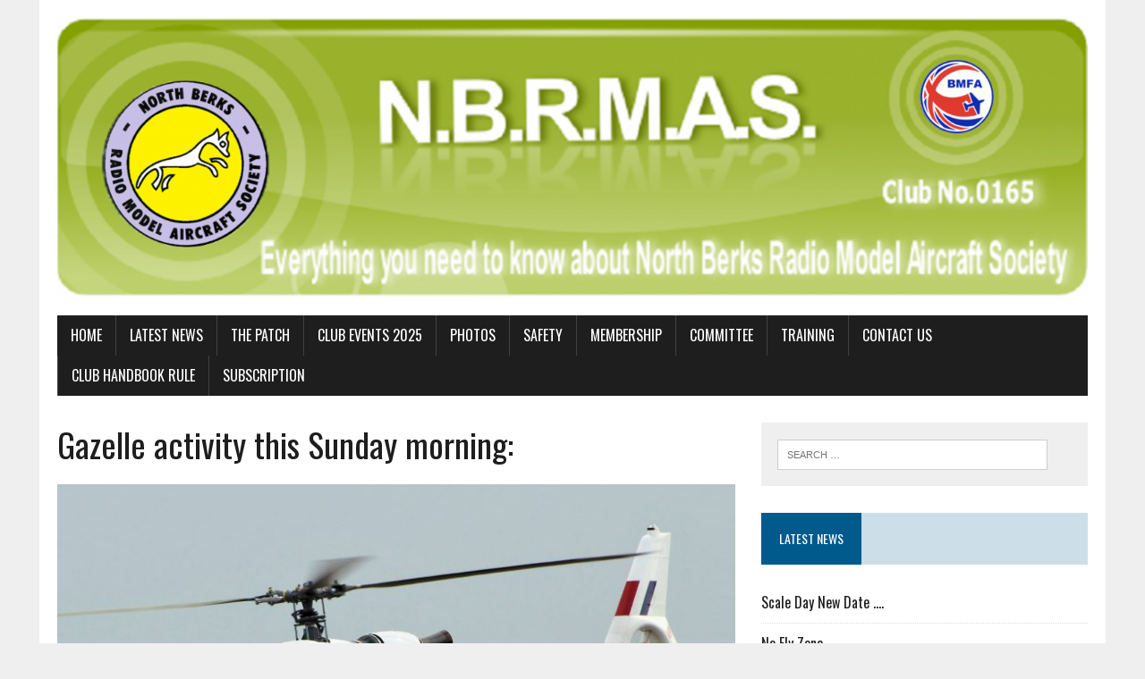

--- FILE ---
content_type: text/html; charset=UTF-8
request_url: http://nbrmas.bmfa.org/gazelle-activity-this-sunday-morning
body_size: 10051
content:
<!DOCTYPE html>
<html class="no-js" lang="en-GB">
<head>
<meta charset="UTF-8">
<meta name="viewport" content="width=device-width, initial-scale=1.0">
<link rel="profile" href="http://gmpg.org/xfn/11" />
<link rel="pingback" href="http://nbrmas.bmfa.org/xmlrpc.php" />
<meta name='robots' content='index, follow, max-image-preview:large, max-snippet:-1, max-video-preview:-1' />

	<!-- This site is optimized with the Yoast SEO plugin v26.8 - https://yoast.com/product/yoast-seo-wordpress/ -->
	<title>Gazelle activity this Sunday morning: - North Berks Radio Model Aircraft Society</title>
	<link rel="canonical" href="http://nbrmas.bmfa.org/gazelle-activity-this-sunday-morning" />
	<meta property="og:locale" content="en_GB" />
	<meta property="og:type" content="article" />
	<meta property="og:title" content="Gazelle activity this Sunday morning: - North Berks Radio Model Aircraft Society" />
	<meta property="og:description" content="“We will be carrying out a single (12min) practice display at Landmead at about 0800-0830 on Sunday 9th morning”." />
	<meta property="og:url" content="http://nbrmas.bmfa.org/gazelle-activity-this-sunday-morning" />
	<meta property="og:site_name" content="North Berks Radio Model Aircraft Society" />
	<meta property="article:published_time" content="2024-06-03T21:02:40+00:00" />
	<meta property="article:modified_time" content="2024-06-03T21:02:42+00:00" />
	<meta property="og:image" content="http://nbrmas.bmfa.org/wp-content/uploads/2023/08/Gazelle-scaled.jpeg" />
	<meta property="og:image:width" content="2560" />
	<meta property="og:image:height" content="1643" />
	<meta property="og:image:type" content="image/jpeg" />
	<meta name="author" content="James Penman" />
	<meta name="twitter:card" content="summary_large_image" />
	<meta name="twitter:label1" content="Written by" />
	<meta name="twitter:data1" content="James Penman" />
	<meta name="twitter:label2" content="Estimated reading time" />
	<meta name="twitter:data2" content="1 minute" />
	<script type="application/ld+json" class="yoast-schema-graph">{"@context":"https://schema.org","@graph":[{"@type":"Article","@id":"http://nbrmas.bmfa.org/gazelle-activity-this-sunday-morning#article","isPartOf":{"@id":"http://nbrmas.bmfa.org/gazelle-activity-this-sunday-morning"},"author":{"name":"James Penman","@id":"http://nbrmas.bmfa.org/#/schema/person/0229ee1acd5ed57a868bb6bccc970bfb"},"headline":"Gazelle activity this Sunday morning:","datePublished":"2024-06-03T21:02:40+00:00","dateModified":"2024-06-03T21:02:42+00:00","mainEntityOfPage":{"@id":"http://nbrmas.bmfa.org/gazelle-activity-this-sunday-morning"},"wordCount":24,"image":{"@id":"http://nbrmas.bmfa.org/gazelle-activity-this-sunday-morning#primaryimage"},"thumbnailUrl":"http://nbrmas.bmfa.org/wp-content/uploads/2023/08/Gazelle-scaled.jpeg","articleSection":["General"],"inLanguage":"en-GB"},{"@type":"WebPage","@id":"http://nbrmas.bmfa.org/gazelle-activity-this-sunday-morning","url":"http://nbrmas.bmfa.org/gazelle-activity-this-sunday-morning","name":"Gazelle activity this Sunday morning: - North Berks Radio Model Aircraft Society","isPartOf":{"@id":"http://nbrmas.bmfa.org/#website"},"primaryImageOfPage":{"@id":"http://nbrmas.bmfa.org/gazelle-activity-this-sunday-morning#primaryimage"},"image":{"@id":"http://nbrmas.bmfa.org/gazelle-activity-this-sunday-morning#primaryimage"},"thumbnailUrl":"http://nbrmas.bmfa.org/wp-content/uploads/2023/08/Gazelle-scaled.jpeg","datePublished":"2024-06-03T21:02:40+00:00","dateModified":"2024-06-03T21:02:42+00:00","author":{"@id":"http://nbrmas.bmfa.org/#/schema/person/0229ee1acd5ed57a868bb6bccc970bfb"},"breadcrumb":{"@id":"http://nbrmas.bmfa.org/gazelle-activity-this-sunday-morning#breadcrumb"},"inLanguage":"en-GB","potentialAction":[{"@type":"ReadAction","target":["http://nbrmas.bmfa.org/gazelle-activity-this-sunday-morning"]}]},{"@type":"ImageObject","inLanguage":"en-GB","@id":"http://nbrmas.bmfa.org/gazelle-activity-this-sunday-morning#primaryimage","url":"http://nbrmas.bmfa.org/wp-content/uploads/2023/08/Gazelle-scaled.jpeg","contentUrl":"http://nbrmas.bmfa.org/wp-content/uploads/2023/08/Gazelle-scaled.jpeg","width":2560,"height":1643},{"@type":"BreadcrumbList","@id":"http://nbrmas.bmfa.org/gazelle-activity-this-sunday-morning#breadcrumb","itemListElement":[{"@type":"ListItem","position":1,"name":"Home","item":"http://nbrmas.bmfa.org/"},{"@type":"ListItem","position":2,"name":"Latest News","item":"http://nbrmas.bmfa.org/latest-news"},{"@type":"ListItem","position":3,"name":"Gazelle activity this Sunday morning:"}]},{"@type":"WebSite","@id":"http://nbrmas.bmfa.org/#website","url":"http://nbrmas.bmfa.org/","name":"North Berks Radio Model Aircraft Society","description":"","potentialAction":[{"@type":"SearchAction","target":{"@type":"EntryPoint","urlTemplate":"http://nbrmas.bmfa.org/?s={search_term_string}"},"query-input":{"@type":"PropertyValueSpecification","valueRequired":true,"valueName":"search_term_string"}}],"inLanguage":"en-GB"},{"@type":"Person","@id":"http://nbrmas.bmfa.org/#/schema/person/0229ee1acd5ed57a868bb6bccc970bfb","name":"James Penman","url":"http://nbrmas.bmfa.org/author/james-penman"}]}</script>
	<!-- / Yoast SEO plugin. -->


<link rel='dns-prefetch' href='//static.addtoany.com' />
<link rel='dns-prefetch' href='//fonts.googleapis.com' />
<link rel="alternate" type="application/rss+xml" title="North Berks Radio Model Aircraft Society &raquo; Feed" href="http://nbrmas.bmfa.org/feed" />
<link rel="alternate" type="application/rss+xml" title="North Berks Radio Model Aircraft Society &raquo; Comments Feed" href="http://nbrmas.bmfa.org/comments/feed" />
<link rel="alternate" type="application/rss+xml" title="North Berks Radio Model Aircraft Society &raquo; Gazelle activity this Sunday morning: Comments Feed" href="http://nbrmas.bmfa.org/gazelle-activity-this-sunday-morning/feed" />
<link rel="alternate" title="oEmbed (JSON)" type="application/json+oembed" href="http://nbrmas.bmfa.org/wp-json/oembed/1.0/embed?url=http%3A%2F%2Fnbrmas.bmfa.org%2Fgazelle-activity-this-sunday-morning" />
<link rel="alternate" title="oEmbed (XML)" type="text/xml+oembed" href="http://nbrmas.bmfa.org/wp-json/oembed/1.0/embed?url=http%3A%2F%2Fnbrmas.bmfa.org%2Fgazelle-activity-this-sunday-morning&#038;format=xml" />
<style id='wp-img-auto-sizes-contain-inline-css' type='text/css'>
img:is([sizes=auto i],[sizes^="auto," i]){contain-intrinsic-size:3000px 1500px}
/*# sourceURL=wp-img-auto-sizes-contain-inline-css */
</style>
<style id='wp-emoji-styles-inline-css' type='text/css'>

	img.wp-smiley, img.emoji {
		display: inline !important;
		border: none !important;
		box-shadow: none !important;
		height: 1em !important;
		width: 1em !important;
		margin: 0 0.07em !important;
		vertical-align: -0.1em !important;
		background: none !important;
		padding: 0 !important;
	}
/*# sourceURL=wp-emoji-styles-inline-css */
</style>
<link rel='stylesheet' id='wp-block-library-css' href='http://nbrmas.bmfa.org/wp-includes/css/dist/block-library/style.min.css?ver=6.9' type='text/css' media='all' />
<style id='global-styles-inline-css' type='text/css'>
:root{--wp--preset--aspect-ratio--square: 1;--wp--preset--aspect-ratio--4-3: 4/3;--wp--preset--aspect-ratio--3-4: 3/4;--wp--preset--aspect-ratio--3-2: 3/2;--wp--preset--aspect-ratio--2-3: 2/3;--wp--preset--aspect-ratio--16-9: 16/9;--wp--preset--aspect-ratio--9-16: 9/16;--wp--preset--color--black: #000000;--wp--preset--color--cyan-bluish-gray: #abb8c3;--wp--preset--color--white: #ffffff;--wp--preset--color--pale-pink: #f78da7;--wp--preset--color--vivid-red: #cf2e2e;--wp--preset--color--luminous-vivid-orange: #ff6900;--wp--preset--color--luminous-vivid-amber: #fcb900;--wp--preset--color--light-green-cyan: #7bdcb5;--wp--preset--color--vivid-green-cyan: #00d084;--wp--preset--color--pale-cyan-blue: #8ed1fc;--wp--preset--color--vivid-cyan-blue: #0693e3;--wp--preset--color--vivid-purple: #9b51e0;--wp--preset--gradient--vivid-cyan-blue-to-vivid-purple: linear-gradient(135deg,rgb(6,147,227) 0%,rgb(155,81,224) 100%);--wp--preset--gradient--light-green-cyan-to-vivid-green-cyan: linear-gradient(135deg,rgb(122,220,180) 0%,rgb(0,208,130) 100%);--wp--preset--gradient--luminous-vivid-amber-to-luminous-vivid-orange: linear-gradient(135deg,rgb(252,185,0) 0%,rgb(255,105,0) 100%);--wp--preset--gradient--luminous-vivid-orange-to-vivid-red: linear-gradient(135deg,rgb(255,105,0) 0%,rgb(207,46,46) 100%);--wp--preset--gradient--very-light-gray-to-cyan-bluish-gray: linear-gradient(135deg,rgb(238,238,238) 0%,rgb(169,184,195) 100%);--wp--preset--gradient--cool-to-warm-spectrum: linear-gradient(135deg,rgb(74,234,220) 0%,rgb(151,120,209) 20%,rgb(207,42,186) 40%,rgb(238,44,130) 60%,rgb(251,105,98) 80%,rgb(254,248,76) 100%);--wp--preset--gradient--blush-light-purple: linear-gradient(135deg,rgb(255,206,236) 0%,rgb(152,150,240) 100%);--wp--preset--gradient--blush-bordeaux: linear-gradient(135deg,rgb(254,205,165) 0%,rgb(254,45,45) 50%,rgb(107,0,62) 100%);--wp--preset--gradient--luminous-dusk: linear-gradient(135deg,rgb(255,203,112) 0%,rgb(199,81,192) 50%,rgb(65,88,208) 100%);--wp--preset--gradient--pale-ocean: linear-gradient(135deg,rgb(255,245,203) 0%,rgb(182,227,212) 50%,rgb(51,167,181) 100%);--wp--preset--gradient--electric-grass: linear-gradient(135deg,rgb(202,248,128) 0%,rgb(113,206,126) 100%);--wp--preset--gradient--midnight: linear-gradient(135deg,rgb(2,3,129) 0%,rgb(40,116,252) 100%);--wp--preset--font-size--small: 13px;--wp--preset--font-size--medium: 20px;--wp--preset--font-size--large: 36px;--wp--preset--font-size--x-large: 42px;--wp--preset--spacing--20: 0.44rem;--wp--preset--spacing--30: 0.67rem;--wp--preset--spacing--40: 1rem;--wp--preset--spacing--50: 1.5rem;--wp--preset--spacing--60: 2.25rem;--wp--preset--spacing--70: 3.38rem;--wp--preset--spacing--80: 5.06rem;--wp--preset--shadow--natural: 6px 6px 9px rgba(0, 0, 0, 0.2);--wp--preset--shadow--deep: 12px 12px 50px rgba(0, 0, 0, 0.4);--wp--preset--shadow--sharp: 6px 6px 0px rgba(0, 0, 0, 0.2);--wp--preset--shadow--outlined: 6px 6px 0px -3px rgb(255, 255, 255), 6px 6px rgb(0, 0, 0);--wp--preset--shadow--crisp: 6px 6px 0px rgb(0, 0, 0);}:where(.is-layout-flex){gap: 0.5em;}:where(.is-layout-grid){gap: 0.5em;}body .is-layout-flex{display: flex;}.is-layout-flex{flex-wrap: wrap;align-items: center;}.is-layout-flex > :is(*, div){margin: 0;}body .is-layout-grid{display: grid;}.is-layout-grid > :is(*, div){margin: 0;}:where(.wp-block-columns.is-layout-flex){gap: 2em;}:where(.wp-block-columns.is-layout-grid){gap: 2em;}:where(.wp-block-post-template.is-layout-flex){gap: 1.25em;}:where(.wp-block-post-template.is-layout-grid){gap: 1.25em;}.has-black-color{color: var(--wp--preset--color--black) !important;}.has-cyan-bluish-gray-color{color: var(--wp--preset--color--cyan-bluish-gray) !important;}.has-white-color{color: var(--wp--preset--color--white) !important;}.has-pale-pink-color{color: var(--wp--preset--color--pale-pink) !important;}.has-vivid-red-color{color: var(--wp--preset--color--vivid-red) !important;}.has-luminous-vivid-orange-color{color: var(--wp--preset--color--luminous-vivid-orange) !important;}.has-luminous-vivid-amber-color{color: var(--wp--preset--color--luminous-vivid-amber) !important;}.has-light-green-cyan-color{color: var(--wp--preset--color--light-green-cyan) !important;}.has-vivid-green-cyan-color{color: var(--wp--preset--color--vivid-green-cyan) !important;}.has-pale-cyan-blue-color{color: var(--wp--preset--color--pale-cyan-blue) !important;}.has-vivid-cyan-blue-color{color: var(--wp--preset--color--vivid-cyan-blue) !important;}.has-vivid-purple-color{color: var(--wp--preset--color--vivid-purple) !important;}.has-black-background-color{background-color: var(--wp--preset--color--black) !important;}.has-cyan-bluish-gray-background-color{background-color: var(--wp--preset--color--cyan-bluish-gray) !important;}.has-white-background-color{background-color: var(--wp--preset--color--white) !important;}.has-pale-pink-background-color{background-color: var(--wp--preset--color--pale-pink) !important;}.has-vivid-red-background-color{background-color: var(--wp--preset--color--vivid-red) !important;}.has-luminous-vivid-orange-background-color{background-color: var(--wp--preset--color--luminous-vivid-orange) !important;}.has-luminous-vivid-amber-background-color{background-color: var(--wp--preset--color--luminous-vivid-amber) !important;}.has-light-green-cyan-background-color{background-color: var(--wp--preset--color--light-green-cyan) !important;}.has-vivid-green-cyan-background-color{background-color: var(--wp--preset--color--vivid-green-cyan) !important;}.has-pale-cyan-blue-background-color{background-color: var(--wp--preset--color--pale-cyan-blue) !important;}.has-vivid-cyan-blue-background-color{background-color: var(--wp--preset--color--vivid-cyan-blue) !important;}.has-vivid-purple-background-color{background-color: var(--wp--preset--color--vivid-purple) !important;}.has-black-border-color{border-color: var(--wp--preset--color--black) !important;}.has-cyan-bluish-gray-border-color{border-color: var(--wp--preset--color--cyan-bluish-gray) !important;}.has-white-border-color{border-color: var(--wp--preset--color--white) !important;}.has-pale-pink-border-color{border-color: var(--wp--preset--color--pale-pink) !important;}.has-vivid-red-border-color{border-color: var(--wp--preset--color--vivid-red) !important;}.has-luminous-vivid-orange-border-color{border-color: var(--wp--preset--color--luminous-vivid-orange) !important;}.has-luminous-vivid-amber-border-color{border-color: var(--wp--preset--color--luminous-vivid-amber) !important;}.has-light-green-cyan-border-color{border-color: var(--wp--preset--color--light-green-cyan) !important;}.has-vivid-green-cyan-border-color{border-color: var(--wp--preset--color--vivid-green-cyan) !important;}.has-pale-cyan-blue-border-color{border-color: var(--wp--preset--color--pale-cyan-blue) !important;}.has-vivid-cyan-blue-border-color{border-color: var(--wp--preset--color--vivid-cyan-blue) !important;}.has-vivid-purple-border-color{border-color: var(--wp--preset--color--vivid-purple) !important;}.has-vivid-cyan-blue-to-vivid-purple-gradient-background{background: var(--wp--preset--gradient--vivid-cyan-blue-to-vivid-purple) !important;}.has-light-green-cyan-to-vivid-green-cyan-gradient-background{background: var(--wp--preset--gradient--light-green-cyan-to-vivid-green-cyan) !important;}.has-luminous-vivid-amber-to-luminous-vivid-orange-gradient-background{background: var(--wp--preset--gradient--luminous-vivid-amber-to-luminous-vivid-orange) !important;}.has-luminous-vivid-orange-to-vivid-red-gradient-background{background: var(--wp--preset--gradient--luminous-vivid-orange-to-vivid-red) !important;}.has-very-light-gray-to-cyan-bluish-gray-gradient-background{background: var(--wp--preset--gradient--very-light-gray-to-cyan-bluish-gray) !important;}.has-cool-to-warm-spectrum-gradient-background{background: var(--wp--preset--gradient--cool-to-warm-spectrum) !important;}.has-blush-light-purple-gradient-background{background: var(--wp--preset--gradient--blush-light-purple) !important;}.has-blush-bordeaux-gradient-background{background: var(--wp--preset--gradient--blush-bordeaux) !important;}.has-luminous-dusk-gradient-background{background: var(--wp--preset--gradient--luminous-dusk) !important;}.has-pale-ocean-gradient-background{background: var(--wp--preset--gradient--pale-ocean) !important;}.has-electric-grass-gradient-background{background: var(--wp--preset--gradient--electric-grass) !important;}.has-midnight-gradient-background{background: var(--wp--preset--gradient--midnight) !important;}.has-small-font-size{font-size: var(--wp--preset--font-size--small) !important;}.has-medium-font-size{font-size: var(--wp--preset--font-size--medium) !important;}.has-large-font-size{font-size: var(--wp--preset--font-size--large) !important;}.has-x-large-font-size{font-size: var(--wp--preset--font-size--x-large) !important;}
/*# sourceURL=global-styles-inline-css */
</style>

<style id='classic-theme-styles-inline-css' type='text/css'>
/*! This file is auto-generated */
.wp-block-button__link{color:#fff;background-color:#32373c;border-radius:9999px;box-shadow:none;text-decoration:none;padding:calc(.667em + 2px) calc(1.333em + 2px);font-size:1.125em}.wp-block-file__button{background:#32373c;color:#fff;text-decoration:none}
/*# sourceURL=/wp-includes/css/classic-themes.min.css */
</style>
<link rel='stylesheet' id='awsm-ead-public-css' href='http://nbrmas.bmfa.org/wp-content/plugins/embed-any-document/css/embed-public.min.css?ver=2.7.12' type='text/css' media='all' />
<link rel='stylesheet' id='contact-form-7-css' href='http://nbrmas.bmfa.org/wp-content/plugins/contact-form-7/includes/css/styles.css?ver=6.1.4' type='text/css' media='all' />
<link rel='stylesheet' id='email-subscribers-css' href='http://nbrmas.bmfa.org/wp-content/plugins/email-subscribers/lite/public/css/email-subscribers-public.css?ver=5.9.14' type='text/css' media='all' />
<link rel='stylesheet' id='gdpr-css' href='http://nbrmas.bmfa.org/wp-content/plugins/gdpr/dist/css/public.css?ver=2.1.2' type='text/css' media='all' />
<link rel='stylesheet' id='mh-google-fonts-css' href='https://fonts.googleapis.com/css?family=Oswald:400,700,300|PT+Serif:400,400italic,700,700italic' type='text/css' media='all' />
<link rel='stylesheet' id='mh-font-awesome-css' href='http://nbrmas.bmfa.org/wp-content/themes/mh-newsdesk-lite/includes/font-awesome.min.css' type='text/css' media='all' />
<link rel='stylesheet' id='mh-style-css' href='http://nbrmas.bmfa.org/wp-content/themes/mh-newsdesk-lite/style.css?ver=6.9' type='text/css' media='all' />
<link rel='stylesheet' id='tablepress-default-css' href='http://nbrmas.bmfa.org/wp-content/tablepress-combined.min.css?ver=60' type='text/css' media='all' />
<link rel='stylesheet' id='addtoany-css' href='http://nbrmas.bmfa.org/wp-content/plugins/add-to-any/addtoany.min.css?ver=1.16' type='text/css' media='all' />
<link rel='stylesheet' id='wp-block-paragraph-css' href='http://nbrmas.bmfa.org/wp-includes/blocks/paragraph/style.min.css?ver=6.9' type='text/css' media='all' />
<script type="text/javascript" src="http://nbrmas.bmfa.org/wp-includes/js/jquery/jquery.min.js?ver=3.7.1" id="jquery-core-js"></script>
<script type="text/javascript" src="http://nbrmas.bmfa.org/wp-includes/js/jquery/jquery-migrate.min.js?ver=3.4.1" id="jquery-migrate-js"></script>
<script type="text/javascript" id="addtoany-core-js-before">
/* <![CDATA[ */
window.a2a_config=window.a2a_config||{};a2a_config.callbacks=[];a2a_config.overlays=[];a2a_config.templates={};a2a_localize = {
	Share: "Share",
	Save: "Save",
	Subscribe: "Subscribe",
	Email: "Email",
	Bookmark: "Bookmark",
	ShowAll: "Show All",
	ShowLess: "Show less",
	FindServices: "Find service(s)",
	FindAnyServiceToAddTo: "Instantly find any service to add to",
	PoweredBy: "Powered by",
	ShareViaEmail: "Share via email",
	SubscribeViaEmail: "Subscribe via email",
	BookmarkInYourBrowser: "Bookmark in your browser",
	BookmarkInstructions: "Press Ctrl+D or \u2318+D to bookmark this page",
	AddToYourFavorites: "Add to your favourites",
	SendFromWebOrProgram: "Send from any email address or email program",
	EmailProgram: "Email program",
	More: "More&#8230;",
	ThanksForSharing: "Thanks for sharing!",
	ThanksForFollowing: "Thanks for following!"
};


//# sourceURL=addtoany-core-js-before
/* ]]> */
</script>
<script type="text/javascript" defer src="https://static.addtoany.com/menu/page.js" id="addtoany-core-js"></script>
<script type="text/javascript" defer src="http://nbrmas.bmfa.org/wp-content/plugins/add-to-any/addtoany.min.js?ver=1.1" id="addtoany-jquery-js"></script>
<script type="text/javascript" id="gdpr-js-extra">
/* <![CDATA[ */
var GDPR = {"ajaxurl":"http://nbrmas.bmfa.org/wp-admin/admin-ajax.php","logouturl":"","i18n":{"aborting":"Aborting","logging_out":"You are being logged out.","continue":"Continue","cancel":"Cancel","ok":"OK","close_account":"Close your account?","close_account_warning":"Your account will be closed and all data will be permanently deleted and cannot be recovered. Are you sure?","are_you_sure":"Are you sure?","policy_disagree":"By disagreeing you will no longer have access to our site and will be logged out."},"is_user_logged_in":"","refresh":"1"};
//# sourceURL=gdpr-js-extra
/* ]]> */
</script>
<script type="text/javascript" src="http://nbrmas.bmfa.org/wp-content/plugins/gdpr/dist/js/public.js?ver=2.1.2" id="gdpr-js"></script>
<script type="text/javascript" src="http://nbrmas.bmfa.org/wp-content/themes/mh-newsdesk-lite/js/scripts.js?ver=6.9" id="mh-scripts-js"></script>
<link rel="https://api.w.org/" href="http://nbrmas.bmfa.org/wp-json/" /><link rel="alternate" title="JSON" type="application/json" href="http://nbrmas.bmfa.org/wp-json/wp/v2/posts/2577" /><link rel="EditURI" type="application/rsd+xml" title="RSD" href="http://nbrmas.bmfa.org/xmlrpc.php?rsd" />
<meta name="generator" content="WordPress 6.9" />
<link rel='shortlink' href='http://nbrmas.bmfa.org/?p=2577' />
<!--[if lt IE 9]>
<script src="http://nbrmas.bmfa.org/wp-content/themes/mh-newsdesk-lite/js/css3-mediaqueries.js"></script>
<![endif]-->
<link rel="icon" href="http://nbrmas.bmfa.org/wp-content/uploads/2017/11/Bmfa200-Custom-150x142.jpg" sizes="32x32" />
<link rel="icon" href="http://nbrmas.bmfa.org/wp-content/uploads/2017/11/Bmfa200-Custom.jpg" sizes="192x192" />
<link rel="apple-touch-icon" href="http://nbrmas.bmfa.org/wp-content/uploads/2017/11/Bmfa200-Custom.jpg" />
<meta name="msapplication-TileImage" content="http://nbrmas.bmfa.org/wp-content/uploads/2017/11/Bmfa200-Custom.jpg" />
</head>
<body class="wp-singular post-template-default single single-post postid-2577 single-format-standard wp-theme-mh-newsdesk-lite mh-right-sb">
<div id="mh-wrapper">
<header class="mh-header">
	<div class="header-wrap mh-clearfix">
		<a href="http://nbrmas.bmfa.org/" title="North Berks Radio Model Aircraft Society" rel="home">
<div class="logo-wrap" role="banner">
<img src="http://nbrmas.bmfa.org/wp-content/uploads/2018/05/cropped-Picture1.png" height="408" width="1500" alt="North Berks Radio Model Aircraft Society" />
</div>
</a>
	</div>
	<div class="header-menu mh-clearfix">
		<nav class="main-nav mh-clearfix">
			<div class="menu-menu-1-container"><ul id="menu-menu-1" class="menu"><li id="menu-item-33" class="menu-item menu-item-type-post_type menu-item-object-page menu-item-home menu-item-33"><a href="http://nbrmas.bmfa.org/">Home</a></li>
<li id="menu-item-39" class="menu-item menu-item-type-post_type menu-item-object-page current_page_parent menu-item-39"><a href="http://nbrmas.bmfa.org/latest-news">Latest News</a></li>
<li id="menu-item-2323" class="menu-item menu-item-type-post_type menu-item-object-page menu-item-2323"><a href="http://nbrmas.bmfa.org/the-patch">The Patch</a></li>
<li id="menu-item-37" class="menu-item menu-item-type-post_type menu-item-object-page menu-item-37"><a href="http://nbrmas.bmfa.org/events-club-nights">Club Events 2025</a></li>
<li id="menu-item-168" class="menu-item menu-item-type-post_type menu-item-object-page menu-item-168"><a href="http://nbrmas.bmfa.org/photos">Photos</a></li>
<li id="menu-item-131" class="menu-item menu-item-type-post_type menu-item-object-page menu-item-131"><a href="http://nbrmas.bmfa.org/saftey">Safety</a></li>
<li id="menu-item-40" class="menu-item menu-item-type-post_type menu-item-object-page menu-item-40"><a href="http://nbrmas.bmfa.org/membership">Membership</a></li>
<li id="menu-item-36" class="menu-item menu-item-type-post_type menu-item-object-page menu-item-36"><a href="http://nbrmas.bmfa.org/committee">Committee</a></li>
<li id="menu-item-434" class="menu-item menu-item-type-post_type menu-item-object-page menu-item-434"><a href="http://nbrmas.bmfa.org/training-rota">Training</a></li>
<li id="menu-item-1056" class="menu-item menu-item-type-post_type menu-item-object-page menu-item-1056"><a href="http://nbrmas.bmfa.org/contact-page">Contact us</a></li>
<li id="menu-item-1339" class="menu-item menu-item-type-post_type menu-item-object-page menu-item-1339"><a href="http://nbrmas.bmfa.org/club-handbook-rules">Club Handbook Rule</a></li>
<li id="menu-item-274" class="menu-item menu-item-type-post_type menu-item-object-page menu-item-privacy-policy menu-item-274"><a rel="privacy-policy" href="http://nbrmas.bmfa.org/subscription">Subscription</a></li>
</ul></div>		</nav>
	</div>
</header><div class="mh-section mh-group">
	<div id="main-content" class="mh-content"><article id="post-2577" class="post-2577 post type-post status-publish format-standard has-post-thumbnail hentry category-general">
	<header class="entry-header mh-clearfix">
		<h1 class="entry-title">Gazelle activity this Sunday morning:</h1>
			</header>
	
<figure class="entry-thumbnail">
<img width="777" height="437" src="http://nbrmas.bmfa.org/wp-content/uploads/2023/08/Gazelle-777x437.jpeg" class="attachment-content-single size-content-single wp-post-image" alt="" decoding="async" fetchpriority="high" srcset="http://nbrmas.bmfa.org/wp-content/uploads/2023/08/Gazelle-777x437.jpeg 777w, http://nbrmas.bmfa.org/wp-content/uploads/2023/08/Gazelle-260x146.jpeg 260w, http://nbrmas.bmfa.org/wp-content/uploads/2023/08/Gazelle-120x67.jpeg 120w" sizes="(max-width: 777px) 100vw, 777px" /></figure>
	<p class="entry-meta">
<span class="entry-meta-author vcard author">Posted By: <a class="fn" href="http://nbrmas.bmfa.org/author/james-penman">James Penman</a></span>
<span class="entry-meta-date updated">03/06/2024</span>
</p>
	<div class="entry-content mh-clearfix">
		
<p>“We will be carrying out a single (12min) practice display at Landmead at about 0800-0830 on Sunday 9th morning”.</p>
<div class="addtoany_share_save_container addtoany_content addtoany_content_bottom"><div class="a2a_kit a2a_kit_size_64 addtoany_list" data-a2a-url="http://nbrmas.bmfa.org/gazelle-activity-this-sunday-morning" data-a2a-title="Gazelle activity this Sunday morning:"><a class="a2a_dd addtoany_share_save addtoany_share" href="https://www.addtoany.com/share"><img src="http://nbrmas.bmfa.org/wp-content/uploads/2017/11/share_save_171_16.png" alt="Share"></a></div></div>	</div>
</article><nav class="post-nav-wrap" role="navigation">
<ul class="post-nav mh-clearfix">
<li class="post-nav-prev">
<a href="http://nbrmas.bmfa.org/b-certificate-success-for-keith" rel="prev"><i class="fa fa-chevron-left"></i>Previous Post</a></li>
<li class="post-nav-next">
<a href="http://nbrmas.bmfa.org/events-for-the-summer" rel="next">Next Post<i class="fa fa-chevron-right"></i></a></li>
</ul>
</nav>
	</div>
	<aside class="mh-sidebar">
	<div id="search-2" class="sb-widget mh-clearfix widget_search"><form role="search" method="get" class="search-form" action="http://nbrmas.bmfa.org/">
				<label>
					<span class="screen-reader-text">Search for:</span>
					<input type="search" class="search-field" placeholder="Search &hellip;" value="" name="s" />
				</label>
				<input type="submit" class="search-submit" value="Search" />
			</form></div><div id="mh_newsdesk_lite_recent_posts-2" class="sb-widget mh-clearfix mh_newsdesk_lite_recent_posts"><h4 class="widget-title"><span>Latest News</span></h4>		<ul class="mh-rp-widget widget-list">				<li class="rp-widget-item"><a href="http://nbrmas.bmfa.org/scale-day-postponed" title="Scale Day New Date …." rel="bookmark">Scale Day New Date ….</a></li>				<li class="rp-widget-item"><a href="http://nbrmas.bmfa.org/no-fly-zone" title="No Fly Zone &#8230;" rel="bookmark">No Fly Zone &#8230;</a></li>				<li class="rp-widget-item"><a href="http://nbrmas.bmfa.org/fly-size-activity-this-week" title="Fly size activity this week &#8230;" rel="bookmark">Fly size activity this week &#8230;</a></li>				<li class="rp-widget-item"><a href="http://nbrmas.bmfa.org/change-to-pits-and-patch-layout" title="Change to pits and patch layout" rel="bookmark">Change to pits and patch layout</a></li>				<li class="rp-widget-item"><a href="http://nbrmas.bmfa.org/its-auction-time" title="It&#8217;s Auction Time &#8230;" rel="bookmark">It&#8217;s Auction Time &#8230;</a></li>		</ul></div><!--
Plugin: Custom Meta Widget
Plugin URL: http://shinraholdings.com/plugins/custom-meta-widget/
-->
<div id="custommetawidget-2" class="sb-widget mh-clearfix customMetaWidget"><h4 class="widget-title"><span>Meta</span></h4>		<ul>

		
					<li><a rel="nofollow" href="http://nbrmas.bmfa.org/wp-login.php">Log in</a></li>
		
		

		
		<li><a href="https://www.bmfa.org/">Hosted by www.bmfa.org</a></li>		</ul>

	</div></aside></div>
</div>
<footer class="mh-footer">
	<div class="wrapper-inner">
		<p class="copyright">Copyright 2026 | MH Newsdesk lite by <a href="https://www.mhthemes.com/" rel="nofollow">MH Themes</a></p>
	</div>
</footer>
<script type="speculationrules">
{"prefetch":[{"source":"document","where":{"and":[{"href_matches":"/*"},{"not":{"href_matches":["/wp-*.php","/wp-admin/*","/wp-content/uploads/*","/wp-content/*","/wp-content/plugins/*","/wp-content/themes/mh-newsdesk-lite/*","/*\\?(.+)"]}},{"not":{"selector_matches":"a[rel~=\"nofollow\"]"}},{"not":{"selector_matches":".no-prefetch, .no-prefetch a"}}]},"eagerness":"conservative"}]}
</script>
<div class="gdpr gdpr-overlay"></div>
<div class="gdpr gdpr-general-confirmation">
	<div class="gdpr-wrapper">
		<header>
			<div class="gdpr-box-title">
				<h3></h3>
				<span class="gdpr-close"></span>
			</div>
		</header>
		<div class="gdpr-content">
			<p></p>
		</div>
		<footer>
			<button class="gdpr-ok" data-callback="closeNotification">OK</button>
		</footer>
	</div>
</div>
<script type="text/javascript" src="http://nbrmas.bmfa.org/wp-content/plugins/embed-any-document/js/pdfobject.min.js?ver=2.7.12" id="awsm-ead-pdf-object-js"></script>
<script type="text/javascript" id="awsm-ead-public-js-extra">
/* <![CDATA[ */
var eadPublic = [];
//# sourceURL=awsm-ead-public-js-extra
/* ]]> */
</script>
<script type="text/javascript" src="http://nbrmas.bmfa.org/wp-content/plugins/embed-any-document/js/embed-public.min.js?ver=2.7.12" id="awsm-ead-public-js"></script>
<script type="text/javascript" src="http://nbrmas.bmfa.org/wp-includes/js/dist/hooks.min.js?ver=dd5603f07f9220ed27f1" id="wp-hooks-js"></script>
<script type="text/javascript" src="http://nbrmas.bmfa.org/wp-includes/js/dist/i18n.min.js?ver=c26c3dc7bed366793375" id="wp-i18n-js"></script>
<script type="text/javascript" id="wp-i18n-js-after">
/* <![CDATA[ */
wp.i18n.setLocaleData( { 'text direction\u0004ltr': [ 'ltr' ] } );
//# sourceURL=wp-i18n-js-after
/* ]]> */
</script>
<script type="text/javascript" src="http://nbrmas.bmfa.org/wp-content/plugins/contact-form-7/includes/swv/js/index.js?ver=6.1.4" id="swv-js"></script>
<script type="text/javascript" id="contact-form-7-js-before">
/* <![CDATA[ */
var wpcf7 = {
    "api": {
        "root": "http:\/\/nbrmas.bmfa.org\/wp-json\/",
        "namespace": "contact-form-7\/v1"
    }
};
//# sourceURL=contact-form-7-js-before
/* ]]> */
</script>
<script type="text/javascript" src="http://nbrmas.bmfa.org/wp-content/plugins/contact-form-7/includes/js/index.js?ver=6.1.4" id="contact-form-7-js"></script>
<script type="text/javascript" id="email-subscribers-js-extra">
/* <![CDATA[ */
var es_data = {"messages":{"es_empty_email_notice":"Please enter email address","es_rate_limit_notice":"You need to wait for some time before subscribing again","es_single_optin_success_message":"Successfully Subscribed.","es_email_exists_notice":"Email Address already exists!","es_unexpected_error_notice":"Oops.. Unexpected error occurred.","es_invalid_email_notice":"Invalid email address","es_try_later_notice":"Please try after some time"},"es_ajax_url":"http://nbrmas.bmfa.org/wp-admin/admin-ajax.php"};
//# sourceURL=email-subscribers-js-extra
/* ]]> */
</script>
<script type="text/javascript" src="http://nbrmas.bmfa.org/wp-content/plugins/email-subscribers/lite/public/js/email-subscribers-public.js?ver=5.9.14" id="email-subscribers-js"></script>
<script id="wp-emoji-settings" type="application/json">
{"baseUrl":"https://s.w.org/images/core/emoji/17.0.2/72x72/","ext":".png","svgUrl":"https://s.w.org/images/core/emoji/17.0.2/svg/","svgExt":".svg","source":{"concatemoji":"http://nbrmas.bmfa.org/wp-includes/js/wp-emoji-release.min.js?ver=6.9"}}
</script>
<script type="module">
/* <![CDATA[ */
/*! This file is auto-generated */
const a=JSON.parse(document.getElementById("wp-emoji-settings").textContent),o=(window._wpemojiSettings=a,"wpEmojiSettingsSupports"),s=["flag","emoji"];function i(e){try{var t={supportTests:e,timestamp:(new Date).valueOf()};sessionStorage.setItem(o,JSON.stringify(t))}catch(e){}}function c(e,t,n){e.clearRect(0,0,e.canvas.width,e.canvas.height),e.fillText(t,0,0);t=new Uint32Array(e.getImageData(0,0,e.canvas.width,e.canvas.height).data);e.clearRect(0,0,e.canvas.width,e.canvas.height),e.fillText(n,0,0);const a=new Uint32Array(e.getImageData(0,0,e.canvas.width,e.canvas.height).data);return t.every((e,t)=>e===a[t])}function p(e,t){e.clearRect(0,0,e.canvas.width,e.canvas.height),e.fillText(t,0,0);var n=e.getImageData(16,16,1,1);for(let e=0;e<n.data.length;e++)if(0!==n.data[e])return!1;return!0}function u(e,t,n,a){switch(t){case"flag":return n(e,"\ud83c\udff3\ufe0f\u200d\u26a7\ufe0f","\ud83c\udff3\ufe0f\u200b\u26a7\ufe0f")?!1:!n(e,"\ud83c\udde8\ud83c\uddf6","\ud83c\udde8\u200b\ud83c\uddf6")&&!n(e,"\ud83c\udff4\udb40\udc67\udb40\udc62\udb40\udc65\udb40\udc6e\udb40\udc67\udb40\udc7f","\ud83c\udff4\u200b\udb40\udc67\u200b\udb40\udc62\u200b\udb40\udc65\u200b\udb40\udc6e\u200b\udb40\udc67\u200b\udb40\udc7f");case"emoji":return!a(e,"\ud83e\u1fac8")}return!1}function f(e,t,n,a){let r;const o=(r="undefined"!=typeof WorkerGlobalScope&&self instanceof WorkerGlobalScope?new OffscreenCanvas(300,150):document.createElement("canvas")).getContext("2d",{willReadFrequently:!0}),s=(o.textBaseline="top",o.font="600 32px Arial",{});return e.forEach(e=>{s[e]=t(o,e,n,a)}),s}function r(e){var t=document.createElement("script");t.src=e,t.defer=!0,document.head.appendChild(t)}a.supports={everything:!0,everythingExceptFlag:!0},new Promise(t=>{let n=function(){try{var e=JSON.parse(sessionStorage.getItem(o));if("object"==typeof e&&"number"==typeof e.timestamp&&(new Date).valueOf()<e.timestamp+604800&&"object"==typeof e.supportTests)return e.supportTests}catch(e){}return null}();if(!n){if("undefined"!=typeof Worker&&"undefined"!=typeof OffscreenCanvas&&"undefined"!=typeof URL&&URL.createObjectURL&&"undefined"!=typeof Blob)try{var e="postMessage("+f.toString()+"("+[JSON.stringify(s),u.toString(),c.toString(),p.toString()].join(",")+"));",a=new Blob([e],{type:"text/javascript"});const r=new Worker(URL.createObjectURL(a),{name:"wpTestEmojiSupports"});return void(r.onmessage=e=>{i(n=e.data),r.terminate(),t(n)})}catch(e){}i(n=f(s,u,c,p))}t(n)}).then(e=>{for(const n in e)a.supports[n]=e[n],a.supports.everything=a.supports.everything&&a.supports[n],"flag"!==n&&(a.supports.everythingExceptFlag=a.supports.everythingExceptFlag&&a.supports[n]);var t;a.supports.everythingExceptFlag=a.supports.everythingExceptFlag&&!a.supports.flag,a.supports.everything||((t=a.source||{}).concatemoji?r(t.concatemoji):t.wpemoji&&t.twemoji&&(r(t.twemoji),r(t.wpemoji)))});
//# sourceURL=http://nbrmas.bmfa.org/wp-includes/js/wp-emoji-loader.min.js
/* ]]> */
</script>
</body>
</html>